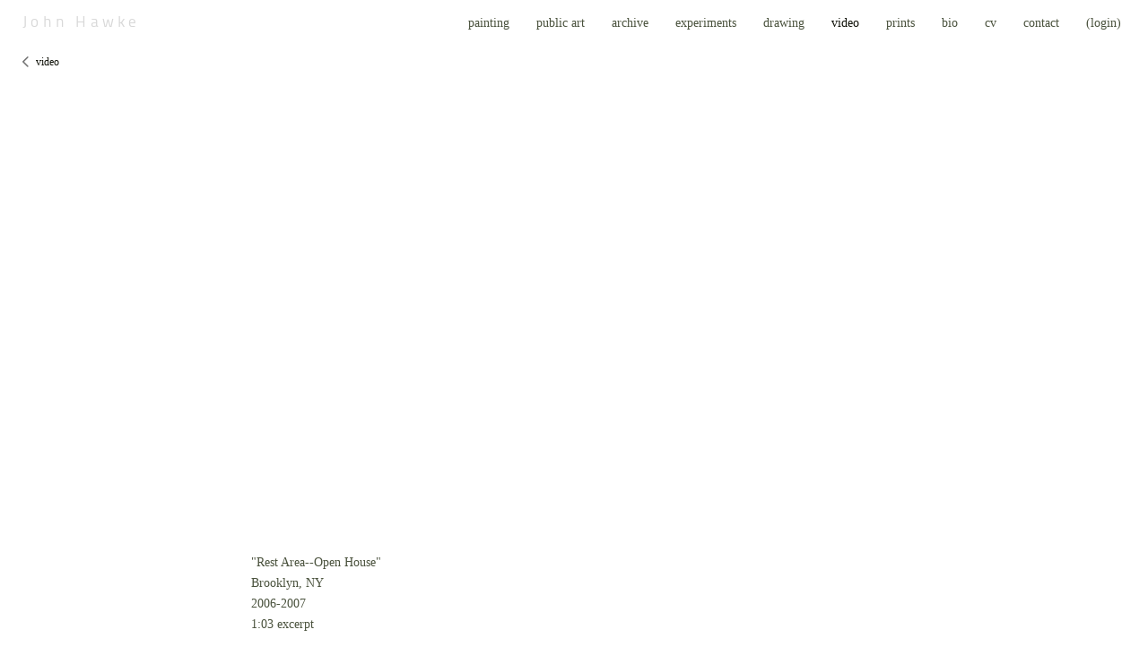

--- FILE ---
content_type: text/html; charset=UTF-8
request_url: https://johnhawke.com/video-/view/763
body_size: 54810
content:
<!DOCTYPE html>
<html lang="en-us">
<head>

<title>John Hawke  : video</title>
<meta http-equiv="Content-Type" content="text/html; charset=utf-8">
<meta name="keywords" content="John Hawke, Hawke, Hawke art, art, paintings, painting, drawings, drawing, print, prints, occupations, installations, urban intervention, urban art, stealth art, orange work, urban constructions, political art, activist art, activism, orange works, street art, protest art, urban space, public space, interventionist, guerrilla art, graffiti, Sancho Silva, Pace Editions, Pace Prints, Michael Kohn Gallery, Kohn Gallery, Whitney ISP, Whitney Program, Whitney Independent Study Program, Pratt Institute, Brooklyn Rail, Urban Interface, Riccardo Crespi, Smack Mellon, street art, sculpture, sculptures, Creative Time, situationist, brooklyn, New York, Land Grab, Apex art, Eva Diaz, Sarah Lookovsky, Nato Thompson, Democracy in America, CAA, Stealth art, Art in General, Nina Horisaki-Christens, Eyebeam, Amitai, Not an Alternative, Re:Group, Jodi Dean, Jason Jones, Upgrade, IMMA, Irish Museum of Modern Art, Miguel Amado, Abrons, Volunteer Lawyers for the Arts, Art and Law Residency, Marginal Utility, Occupy Wall Street, ICA, Institute of Contemporary Art, VLA, Knights of Labor, Printed Matter, Brooklyn Arts Council, AR.Co Lisbon, G-MK, Zagreb. Stacion, Pristina, Prishtina, CAISL, Lisbon, Sintra, landscape painting, plein air, Pratt, Whitney, Carlucci American International School of Lisbon, Secondary Art, IB"><meta name="viewport" content="width=device-width,initial-scale=1.0,maximum-scale=2.0,user-scalable=yes"><meta name="description" content="website of paintings, urban art projects, and drawings of John Hawke, artist, New York, Lisbon.">
<meta name="apple-mobile-web-app-capable" content="yes">
<meta http-equiv="X-UA-Compatible" content="IE=Edge" />
<meta property="og:title" content="John Hawke" />
<link href="//cfjs.icompendium.com/v91/css/normalize.css" rel="stylesheet" type="text/css">
<link href="//cfjs.icompendium.com/v91/css/global.css" rel="stylesheet" type="text/css">
<link rel="icon" href="https://johnhawke.com/images/favicon.ico?2164" type="image/x-icon" />
<link href="//cfjs.icompendium.com/v91/images/fontIcons-1-4/style.css" rel="stylesheet" type="text/css">
<link rel="stylesheet" type="text/css" href="//cfjs.icompendium.com/v91/js/lightbox/icLightbox.css" media="screen" /><link href="https://johnhawke.com/rss/news" rel="alternate" type="application/rss+xml" title="John Hawke news feed" /><link href="https://johnhawke.com/rss/galleries" rel="alternate" type="application/rss+xml" title="John Hawke images feed" /><style>/* running fonts */

						@font-face {  
						  font-family: "TitilliumTitilliumText400wt"; 
						  src: url( //johnhawke.com/typeReplace/fonts/Titillium/TitilliumText400wt.eot );

						  src: local('☺'), url( //johnhawke.com/typeReplace/fonts/Titillium/TitilliumText400wt.ttf) format("truetype"); 
						}  

						.artistNameFontFamily { 
							font-family: "TitilliumTitilliumText400wt", helvetica, verdana, sans-serif;
						}
						
						.bodyFontFamily {
							font-family: Georgia, Serif ;
						}
						</style><style>
body {
	border-top:1px solid #FFFFFF;
	margin-top:-1px;
}

#rightCol,#leftCol {
	padding:0;
}




#emailSharingButtonContainer .icon-emailEnvelope {
	font-size:14px;
	color:#4a523d;
}


			.horizontalNavSeparator{
			    border-left: 1px solid #cccccc;
			    display: inline;
			    height: 100%;
			    width: 1px;
			}
		
				.footer {
					margin-left:0;
				}
				
					#navOnTopPager {
						display:inline-block;
						position:relative;
					}
					
							#topNavContainer {
								display: block;
								white-space:nowrap;
							}
							#horizontalNavBorder {
								display:none;
							}
							.artistNameLinkBlock,
							#flyoutMenusContainer,
							#navList {
							display:inline-block;
							}
							.artistNameLinkBlock {
								padding-right:25px;
							}

							.horizontalLangMenu {
								float:none;
								display:inline-block;
							}
						
						#bodyIndex {
							text-align:center;
						}	

						#topNavContainer {
								display: table !important;
								width:100%;
								padding-top: 15px;
						    	line-height:0;
						    	white-space:normal;
							}
						
						.artistNameLinkBlock,
							#flyoutMenusContainer,
							#navList {
							display:table-cell;
							line-height:normal;
							text-align:left;
							}
						.artistNameElement {
							text-align:left !important;
						}	
						
						
			

			
			#horizontalNavBorder {
				margin-top:0px;margin-bottom:0px;border: 0px;width:100%;color:#CCCCCC; height: 0px; 
			}
			
			body {
				text-align:left;
			}

			#topNavContainer {
				padding-top:15px;
				display:block;
				position:absolute;top:0px;left:0px;width:100%;z-index:101;padding-bottom:0;
				
				text-align:right;
				
			}
			
			
				.artistNameElement {
					margin-left:25px;
					margin-bottom:15px;
				}
				
				#customNameImage {
					margin-left:20px;
					margin-right:20px;
				}
				
				#ul1 li,#navList  li {
					margin-right:30px;
				}
				
				#flyoutMenusContainer {
					text-align:right;
				}
				#navList {
					/* margin-bottom:0px; */
					white-space:nowrap;
					margin-left:25px;
					text-align:right;
					/* display:inline-block; */
				}
					
					#navList li {
						display:inline-block;
						margin-bottom:0;
					}
					
					.navTree {
						padding-left:25px;
					}

					#topNavContainer .navTree {
						padding-right:25px;
					}
					
				.horizontalLangMenu {
					margin-right:20px;
					
				}
				
			
			.socialMediaButtonContainer {
				vertical-align:middle;
			}
			
			#mainContentContainer {
				margin-top:56px;
				padding-top:0;
			}
			

			
			#horizontalHomePageImageContainer {
				padding-left:25px;
				padding-right:25px;
				padding-top:0px;
				text-align:left;
				margin-top:56px;
				
				display:inline-block;

				 
			}

			#horizontalFooterContainer {
				padding:15px 25px;
				max-width:620px;
				width:600;
				
				text-align:left;
				
			}
			
			
			
			#navOnLeftBottomPager {
				float: none;
			    margin-bottom: 25px;
			    margin-left: 25px;
				text-align:left;
			}
			
			
			#verticalNestedItemsContainer {
				padding-top:25px;
			}
			
			
			
	.footer {
		margin-top:0;
		margin-bottom:0;
		padding-top:0;
		padding-bottom:15px;
		
	}

	
			/*
			#treeContainer {
				min-width:225px;
			}

			#ul1 li, #navList {
				width:px;
			}
			*/
			
		#loader {
			position:fixed;
			z-index:10000;
			top:0px;
			right:0px;
			padding:4px;
		}
		#ul1 ul	{
				display:none;
			}
			
			#ul1 ul.flyoutUlBlock {
				display:block;
			}
			
			#ul1 ul.flyoutUlNone {
				display:none;
			}
			
			

		#onSmallArtistName  {
			display:none;
		}

		@media screen and (max-width: 770px) {
			
			body,html {
				height:auto;
			}
				
			body {
				text-align:left;
			}

			#mainContainer {
				width:100%;
				margin:0 0 25px 0;
				padding:0;
			}

			#masthead {
				position:relative;
				height:auto;
				width:auto;
				padding:25px;
			}

			#masthead,
			#onSmallMenuBarsIcon {
				-moz-user-select: -moz-none;
				-khtml-user-select: none;
				-webkit-user-select: none;
				-ms-user-select: none;
				user-select: none;
			}


			#masthead #onSmallMenuBarsIcon,
			#topNavContainer #onSmallMenuBarsIcon,
			#masthead #onSmallMenuTextIcon,
			#topNavContainer #onSmallMenuTextIcon {
				display:block;
			}
			
			
			#flyoutMenusContainer,
			#navList,
			.onSmallDisplayBlock .artistNameElement {
				text-align:left;
			}
			
			#customNameImage {
				max-width:670px;
			}
			
			
			#topNavContainer {
			/*	position:absolute; */
				display:block !important;
				padding-left:0;
				padding-right:0;
				padding-top:15px;
				position:relative;
				text-align:center;
				border-bottom:0;
				width:100%;
			}
			
			
			#colsContainer {
				border:0;
			}
			
			#leftCol {
				position:absolute;
			}

			#leftCol #ul1.navTree {
				padding-left:0;
			}
			
			#rightCol {
				width:100%;
				min-width:inherit;
				max-width:inherit;
				margin-left:auto;
				margin-right:auto;
				border:0;
				display:block;
				padding-top:0;
				padding-right:0!important;
				text-align:center;
			}
			
			.artistNameLinkBlock .artistNameElement,
			#ul1,
			#navList {
				white-space:normal;
			}

			.artistNameLinkBlock .artistNameElement {
				letter-spacing:normal;
			}

			#navList li {
				display:block;
				margin-bottom:15px;
			}

			#ul1 ul,
			#ul1 ul ul,
			#ul1 ul ul ul,
			#ul1 ul.flyoutUlNone {
				position:relative;
				display:block;
				left:0;
			}

			/* horizontal tree fix*/
			#topNavContainer #ul1 li {
				display:block;

			}

			#topNavContainer  #ul1 li ul li {
				margin-left:25px;
			}

			.onSmallMenuIconBar {
				background-color:#4a523d;
			}

			#onSmallMenuTextIcon {
				border-color:#4a523d;
				color:#4a523d;
				background-color:#FFFFFF;
			}

			
			#leftCol {
				display:none;
				background-color:#FFFFFF;
				padding-right:25px;
				padding-left:25px;

			}
			
			#leftCol .artistNameElement {
				margin-left:0;
			}
			
			#topNavContainer .artistNameLinkBlock  {
				display:block;
				padding-left:25px;
				padding-right:25px;
			}
			
			#topNavContainer .artistNameLinkBlock #customNameImage {
				padding-left:0;
				margin-left:0;
			}
			
			#topNavContainer .artistNameLinkBlock  .artistNameElement {
				padding:0;
				margin:0;
			}
			
			#topNavContainer.onSmallDisplayBlock {
				display:inline-block;
				width:inherit;
				text-align:left;
				position:absolute;
				background-color:#FFFFFF;
				top:0;
				z-index:102;
				padding-right:20px;
			}
			
			#flyoutMenusContainer.onSmallDisplayBlock,
			#leftCol.onSmallDisplayBlock {
				display:inline-block;
				width:inherit;
				padding-top:25px;
				top:0;
	
			}
			
			#flyoutMenusContainer {
				line-height:1.7em;
			}
			
			#navList {
				margin-top:15px;
			}
			
			#onSmallArtistName.onSmallDisplayBlock,
			#navList.onSmallDisplayBlock
			 {
				display:block;
			}

			.verticalLangMenu,
			.horizontalLangMenu,
			#navList,
			#flyoutMenusContainer,
			#leftCol.onSmallDisplayNone,
			#flyoutMenusContainer.onSmallDisplayNone,
			#navList.onSmallDisplayNone {
				display:none;
			}
			
			#onSmallVerticalMasthead,
			#onSmallArtistName {
				display:block;
			}	
			
			#horizontalNavBorder {
				display:none;
			}
			
			#breadCrumbContainer, #imageGalleryStatementLinkContainer, #navOnLeftTopPager, #backToGalleryTopArrowDiv {
				margin-top:0;
			}
			
			#backToGalleryTopArrowDiv {
				margin-bottom:25px;
			}
			
			#mainContentContainer,
			#rightCol #mainContentContainer {
				width:100%;
				min-width:0;
				margin-top:0;
				padding-top:0;
			}
			
			
			#carouselContainer {
				margin-left:0;
				padding-left:20px;
				text-align:left;
			}
			
			#carouselContainer .carouselLeftCol,
			#carouselLeftColInnerWrapper {
				margin-left:0;
				margin-right:0;
			}

			#frontImage
			 {
				margin:auto;
				padding-left:0;
			}
			
			
			
			#homePageImageInfoDiv,
			#homePageImageStatement {
				padding-left:0;
			}
			
			#frontImage {
				max-width:90%;
			}

			#verticalHomePageImageContainer > a,
			#verticalHomePageImageContainer img {
				display:block;
			}
			
			#mainContentContainer #verticalStandardContainer {
				width:100%;
				min-width:0;
				padding:20px 0 0 0;
				white-space:normal;
			}
			
			#verticalHomePageImageContainer {
				margin:auto;
				display:inline-block;
				padding-top:0;
				padding-bottom:20px;
			}
			
			#verticalHomePageImageContainer #slideshow {
				margin:20px;
			}
			
			.artImageContainer {
				text-align:center;
			}
			
			.artImageContainer .thumb img,
			#galleryBigItemContainer {
				margin-left:auto;
				margin-right:auto;
			}
			
			
			div.imageInfoBig {
				max-width:480px !important;
				min-width:0 !important;
			}
			
			
			#carouselTable .artImageContainer .thumb img {
				margin-left:0;
			}
			
			.jcarousel-clip-horizontal, .jcarousel-container-horizontal,#mycarouselContainerWrapper .jcarousel {
				width:auto !important;
			}
			
			.verticalNestedItemHeadingContainer {
				padding-left:0;
			}

			#verticalNestedItemsContainer,
			#verticalNestedItemsContainer .nestedItemContainer,
			#verticalNestedItemsContainer .nestedItemContainer .verticalNestedItemHeadingContainer {
				display:block;
			}
			
			.nestedHeaderTextLinkVertical,
			.verticalNestedItemDescripContainer {
				max-width:450px;
				display:block;
				margin-bottom:0px;
			}
			
			.verticalNestedItemDescripContainer {
				padding-left:0;
				display:block;
			}
			
			.verticalNestedItemHeadingContainer {
				margin-bottom:20px;
				padding-bottom:0;
			}
			
			#smallGridTable td {
				display:inline-block;
			}
			
			#smallGridTable td.smallGridCellNoContent {
				display:none;
			}
			
			#smallGridTable tr {
				display:inline;
			}
			

			.minRightSideWidth {
				min-width:0;
			}
			
			
			
			#textPageContainer,
			.textBlockWidth {
				max-width:450px;
				width:85% !important;
				padding-right:25px;
			}
			

			/* gallery conversions */

			#mainContentContainer #stackedContainer,
			#mainContentContainer #justifiedContainer {
				width:auto;
				min-width:0;
			}

			.justifiedStandardThumbPage {
				min-width:0 !important;
			}

			#mainContentContainer #slideshow,
			#mainContainer #slideshow {
				margin-left:20px;
				margin-right:20px;
			}
			
			#horizontalHomePageImageContainer #slideshow,
			#verticalHomePageImageContainer #slideshow {
				min-width:0 !important;
			}
			
			#horizontalStandardLayoutItemContainer {
				margin-left:25px;
			}
			.horizontalStandardLayoutItem {
				margin-left:0;
				margin-right:0;
			}

			#rightImageInfoDiv {
				display:block;
				margin-top:20px;
			}
			
			div.pdfIconFloatContainer {
				max-width:none;
			}
			
			.pdfIconContainer {
				margin-right:25px;
				margin-bottom:25px;
			}

			.footer {
				padding-top:0;
				padding-bottom:25px;
				margin:auto;
			}
			
			#longTextContainer {
				padding-left:0px;
				padding-right:0px;
			}
			
			.artImageContainer img,
			.artImageContainer .protectorContainer,
			#galleryBigItemContainer,
			#galleryBigItemContainer div.protectorContainer,
			#galleryBigItemContainer img,
			a#largeImage,
			.centeringDiv,
			#slideshow .thumb img,
			#horizontalHomePageImageContainer img,
			#horizontalHomePageImageContainer  div.protectorContainer,
			#verticalHomePageImageContainer,
			#verticalHomePageImageContainer #slideshow img,
			#verticalHomePageImageContainer div.protectorContainer,
			#frontImage,
			.footer,
			.verticalStandardItem,
			.imageItemContainer,
			.tumblr_posts,
			#blogPageContainer img,
			#textPageContainer img,
			.defaultImageVertical,
			.verticalNestedItemHeadingContainer,
			#customNameImage,
			.gridItemContainer,
			.gridItemContainer img,
			#flyoutMenusContainer.onSmallDisplayBlock, 
			#leftCol.onSmallDisplayBlock,
			.zoomContainer,
			.newsArticle,
			.newsArticleImage,
			.newsArticleText img,
			.artistNameLinkBlock,
			.artistNameElement img,
			.artistNameElement,
			#carouselContainer,
			#horizontalCarouselElementsContainer,
			#horizontalCarouselElementsContainer #carouselTable,
			#slideshow,
			#slideshow div.protectorContainer,
			#gridItemsContainer,
			#searchResultsContainer img
			 {
				max-width:100% !important;
				max-height:none !important;
				width:auto !important;
				height:auto !important;
				
			}
		
			
			.verticalNestedItemHeadingContainer {
				display:block;
			}
			
			#gridItemsContainer .clearingDiv {
				clear:none;
				display:none;
			}

			#justifiedContainer {
				display:block;
				text-align:center !important;
				margin:0 !important;
			}
			
	
			

			
			
			#carouselContainer {
				min-width:0 !important;
			}
			
			
			#horizontalCarouselElementsContainer #carouselTable {
				text-align:center;
			}
			
			#horizontalCarouselElementsContainer #carouselTable .imageItemContainer {
				display: inline-block;
			    margin: auto;
			}
			
			#slideshowCarouselContainer {
				visibility:hidden;
				position:fixed;
			}
			
			#slideshowContainer {
				text-align:center;
				padding-left:0!important;
				padding-right:0!important;
				margin:0;
			}
			
			#slideshow {
				text-align:left;
				display:block;
				max-width:100% !important;
				margin:auto;
			
			}
			
			
			#slideShowLoader,
			#slideshowPagingArrowsContainer {
				display:none !important;
			}
			
		
			#slideshow .slideShowImageDiv
			 {
				display:block !important;
				margin:0 0 40px 0 !important;
		
			}
			
			#slideshow .slideShowImageDiv object, 
			#slideshow .slideShowImageDiv iframe {
				margin:0 !important;
			}
			.onSmallBody #slideshowLoader {
				display:none;
			}
			
			#horizontalHomePageImageContainer #slideshow .slideShowImage,
			#verticalHomePageImageContainer #slideshow .slideShowImage {
				display:block !important;
				margin:0 0px 30px 0 !important;
			}
			
			#verticalHomePageImageContainer #slideshow {
				padding-right:0;
			}
			
			#slideshow .slideShowImageDiv img,
			#slideshow .imageInfoBig {
				margin-left:0 !important;
				margin-right:0 !important;
			}
			
			#slideshow .slideShowImageDiv img {
				visibility:visible !important;
			}
			
			.slideShowCarouselWrapper .jcarousel-skin-tango .jcarousel-container-horizontal {
				margin-left:auto;
			}
			
			#enlargedViewContent #enlargedViewPagingControls {
				margin-bottom:20px;
			}

			#enlargedViewContainer {
				margin-left:20px;
				margin-right:20px;
			}

			#enlargedViewContent {
				margin-left:0;
				margin-right:0;
				max-width:100%;
			}

			.videoItem > a > img {
			    height: auto;
			    max-width: 100%;
			}

			.biblioItemContainer {
				white-space:nowrap;
			}
			
			.biblioItemContainer .biblioItemIconContainer,
			.biblioItemContainer .bibItemDescrip {
				white-space:normal
			}
			
			.biblioItemContainer .bibItemDescrip {
				width:auto;
				max-width:60%;
			}
			
			.biblioItemContainer .biblioItemIconContainer {
				width:auto;
				min-width:30%;
			}
			
			.newsArticle {
				padding-right:25px;
			}
			.singleVideoSection {
				max-width:100%;
				display:block;
			}
				
					.horizontalStandardLayoutItem,
					.verticalStandardItem {
						display:block;
					}
					.imageItemContainer {
						margin-bottom:20px;
					}

					
					
					#topNavContainer {
						padding-bottom:15px;
					}
					
					#horizontalHomePageImageContainer {
						margin-top:0;
						width:100%;
						padding-left:0;
						padding-right:0;
						padding-top:0;
					}
					
					#horizontalHomePageImageContainer #slideshow {
									padding:25px;
								}
					
					
					#mainContentContainer,
					#horizontalHomePageImageContainer  {
					/*	top:56px;
						position:absolute; */
						
						position:relative;
						
					}
					
					#horizontalFooterContainer {
						display:none;
					}
					
					.horizontalNavSeparator {
						display:block;
						height:0px;
						border-top:1px solid #cccccc;
						width:50%;
						margin:8px 0;
					}
					
					
				
				#leftCol .artistNameLinkBlock {
					display:block;
					margin-bottom:20px;
					}

		}
		div.legacyLoaderCss > div { background-color:#CCCCCC;}
.largeArrowUp { font-size:10.8px;color:#525252;opacity:0.8; }
.largeArrowUp:hover { color:#525252; }
.largeArrowDown { font-size:10.8px;color:#525252;opacity:0.8; }
.largeArrowDown:hover { color:#525252; }
.largeArrowRight { font-size:21.6px;color:#525252;opacity:0.8; }
.largeArrowRight:hover { color:#525252; }
.largeArrowLeft { font-size:21.6px;color:#525252;opacity:0.8; }
.largeArrowLeft:hover { color:#525252; }
.smallArrowUp { font-size:6px;color:#525252;opacity:0.8; }
.smallArrowUp:hover { color:#525252; }
.smallArrowDown { font-size:6px;color:#525252;opacity:0.8; }
.smallArrowDown:hover { color:#525252; }
.smallArrowRight { font-size:12px;color:#525252;opacity:0.8; }
.smallArrowRight:hover { color:#525252; }
.smallArrowLeft { font-size:12px;color:#525252;opacity:0.8; }
.smallArrowLeft:hover { color:#525252; }
.close { font-size:12px;color:#525252;opacity:1; }
.close:hover { color:#525252; }
.pdfTextPages { font-size:16px;color:#b33d3d;opacity:1; }
.pdfTextPages:hover { color:#b33d3d; }
.buy { font-size:15px;color:#636363;opacity:1; }
.buy:hover { color:#636363; }
.cart { font-size:15px;color:#636363;opacity:1; }
.cart:hover { color:#636363; }
.pause { font-size:12px;color:#525252;opacity:1; }
.pause:hover { color:#525252; }


body {
	color:#4a523d; 
	background-color:#FFFFFF; 
	font-size:14px; 
	background-image: none;
/*	line-height:18px; */
}

.legacyLoaderCss > div {
	background-color:#4a523d; 
}

.artistNameElement {
	font-size:17px;
	line-height:21px;
	color:#D8D8D8;
	letter-spacing:0.25em;
}

/* move to global.css */
.artistNameLinkBlock {
	line-height:0;
}

#mainContainer a.navBold,#mainContainer .nonLinkedParent.navBold,
a,  
.bodyEmph,
.langSelected 
{color:#0f1108;}


			.nonLinkedParent.nav,
			a.nav,
			a.trigger,
			.nonLinkedParent.trigger,
			#treeContainer.list .nonLinkedParent.nav:hover {
				color:#4a523d;
				text-decoration:none;
			}
			
			.nonLinkedParent.navBold,
			#treeContainer.list .nonLinkedParent.navBold:hover,
			a.navBold {
				text-decoration:none;
			}
			
		
a 
	{
		color:#0f1108;
		text-decoration:underline;
	}

					a.navBold:hover,
					a.nav:hover,
					a.trigger:hover,
					.nonLinkedParent.navBold:hover,
					.nonLinkedParent.nav:hover,
					.nonLinkedParent.trigger:hover,
				
		a:hover,
		.bodyEmph:hover
			{
				text-decoration:none;
				color:#0f1108;
			}
		
		.listTab 
			{
			 	background-color:#FFFFFF;
			}
			.imageInfo
	{
		font-size:12px;
		/* line-height:18px; */
	}	
	
	.pagingWithArrowsText {
		font-size:12px;
		/* padding-top:0px; */
	}
	
 	.galleryPager,
	#breadCrumbContainer,
	#lightbox-image-details-currentNumber,
	#imageGalleryStatementLink {
		font-size:12px;	
	}

.footer, 
.footer a, 
.footer a:hover, 
.lightGray
	{
		color:#ffffff; 
		text-decoration:none; 
		font-size:12px
	}

.imageInfoBig
	{
		font-size:14px;
	}
.itemSeparator {
	border-bottom:1px solid #cccccc;
}




</style><script type="text/javascript" src="https://ajax.googleapis.com/ajax/libs/jquery/1.9.1/jquery.min.js"></script>
<script type="text/javascript" src="//cfjs.icompendium.com/v91/js/smartScroll.js"></script>

<script type="text/javascript" src="//cfjs.icompendium.com/v91/js/jquery.imagesloaded.min.js"></script><script type="text/javascript" src="//cfjs.icompendium.com/v91/js/global.js"></script>
<script async src="https://www.googletagmanager.com/gtag/js?id=UA-3081716-1"></script>
<script>
  window.dataLayer = window.dataLayer || [];
  function gtag(){dataLayer.push(arguments);}
  gtag('js', new Date());
  gtag('config', 'UA-3081716-1', { 'send_page_view': false });

  // shim the old ga function for pageviews
  window.gaLegacy = function(eventAction, eventType, eventProperty, eventValue, eventDescription) {
  	var path = window.location.pathname;
	if(window.location.pathname && (window.location.pathname.length === 0 || window.location.pathname.substring(0, 1) !== '/'))
	{
		path = '/' + path;
	}
	console.log('sent ga page view');
	if(eventAction == 'send')
	{
		if(eventType == 'pageview')
		{
			window.gtag('event', 'page_view', {
				page_location: document.location.href,
				page_path: path,
				page_title: document.title
			});
		}
		else 
		{
			window.gtag('event', eventType, {
				eventProperty: eventValue,
				eventDescription: eventDescription
			});
		}
		
	}
	
  }

</script>
						
<script>
	gaLegacy('send', 'pageview');
</script>
<script>

var url = document.URL;
url = url.split('?')[0].replace('&previewMode=yes','');
var urlArr = url.split('/');
var urlArrLen = urlArr.length;
var urlLastDir = urlArr[urlArrLen - 1];
var urlSecondToLastDir = urlArr[urlArrLen - 2];
var urlThirdToLastDir = urlArr[urlArrLen - 3];

var randomToken = '2164';
var imagePath = '//d3zr9vspdnjxi.cloudfront.net/';
var webPath = 'https://johnhawke.com/';
var accountName = 'johnhawk';
var useGoogleAnalytics = '1';
var useSmartScroll = 1;
var hp = 1;
var imageCdn = '//cfjs.icompendium.com/v91/';
var smallArrowRight = '<span class="icon-corner-right-3-arrow smallArrowRight smallArrow" aria-label="Right arrow"></span>';
var smallArrowLeft = '<span class="icon-corner-left-3-arrow smallArrowLeft smallArrow" aria-label="Left arrow"></span>';
var smallArrowRightDown = '';
var smallArrowLeftDown = '';
var enableLegacyMouseovers = '1';
var resizeForSmallScreens = '1';
var deviceType = 'computer';
var onSmallBreakPoint = 770;
var siteVersion = 91;
var urlDescriptionToShare = encodeURIComponent('John Hawke');
var urlToShare = encodeURIComponent(webPath);
var twitterButtonUrl = 'root';
var urlNamePrefix = '';
var currentNavUrlName = 'video-';
var twitterName = '';
var pageNumber = '';
var useCarousel = '';
var useStacked = '';
var lightboxPageNumber = '';
var lightBoxImagePath = 'big';
var icLightboxIsSet = false;
var autoLaunchLightbox = false;
var usePushState = '1';
var firstLoad = '1';
var galleryHasPaging = '';
var fixedMainNav = '1';
var displaySuperSizedLoader = 1;
var scaleSlideShow = '';
var onHomePage = false;
var homePageImageOption = '0';
var enlargedViewOn = false;
var pageType = 'page';
var zoomMultiple = false;
var bordersOn = '0';
var fadeInImages = '0';
var mobileMenuOpen = false;
var mobileNavStyle = 'animateDown';
var stickyFooter = '1';
var lightboxLoader = '<div aria-busy="true" class="legacyLoaderCss lightboxLoader loading"><div class="loadingBox1"></div><div class="loadingBox2"></div><div class="loadingBox3"></div></div>';
var makeIcVideosResponsive = 1;
</script>

<script>
$(document).ready(function(){
	$('.thumb').click(function(e)
	{
	    e.preventDefault();
	});
});

</script>
</head>


	<body  class="bodyFontFamily navPositionTop pageTypePage" id="page28"><div id="topNavContainer" class="cf"><a role="heading" aria-level="1" href="https://johnhawke.com/" class="artistNameLinkBlock"><span class="artistNameElement artistNameFontFamily">John Hawke</span></a> <div aria-label="Mobile navigation menu toggler" id="onSmallMenuBarsIcon" data-orientation="top">
									<div class="onSmallMenuIconBar"></div>
									<div class="onSmallMenuIconBar"></div>
									<div class="onSmallMenuIconBar"></div>
							  </div><hr id="horizontalNavBorder"><ul id="navList"><li id="navId-49"><a href="https://johnhawke.com/painting"  class="nav" >painting </a></li><li id="navId-29"><a href="https://johnhawke.com/public-art"  class="nav" >public art </a></li><li id="navId-19"><a href="https://johnhawke.com/archive"  class="nav" >archive </a></li><li id="navId-26"><a href="https://johnhawke.com/experiments"  class="nav" >experiments </a></li><li id="navId-17"><a href="https://johnhawke.com/drawing"  class="nav" >drawing </a></li><li id="navId-28"><a href="https://johnhawke.com/video-"  class="navBold" >video </a></li><li id="navId-18"><a href="https://johnhawke.com/prints"  class="nav" >prints </a></li><li id="navId-2"><a href="https://johnhawke.com/bio"  class="nav" >bio </a></li><li id="navId-3"><a href="https://johnhawke.com/cv"  class="nav" >cv </a></li><li id="navId-7"><a href="https://johnhawke.com/contact"  class="nav" >contact </a></li><li id="navId-10"><a href="https://johnhawke.com/-login-"  class="nav" >(login) </a></li></ul>
	
	</div><div role="main" id="mainContentContainer" class="cf"><div id="videoItemsContainer"><div class="videoItem doubleBottomMargin doubleRightMargin doubleLeftMargin"><div id="backToVideosPageArrowContainer"><a href="https://johnhawke.com/video-" class="galleryPageBackButton"><span class="icon-corner-left-3-arrow smallArrowLeft smallArrow" aria-label="Left arrow"></span></a><span class="pagingWithArrowsText"><a href="https://johnhawke.com/video-">video</a></span></div><div class="singleVideoSection"><div class="videoContainer doubleTopMargin"><object alt="Video player" classid="clsid:02BF25D5-8C17-4B23-BC80-D3488ABDDC6B" codebase="http://www.apple.com/qtactivex/qtplugin.cab" width="720" height="495"  style="outline:0"><param name="src" value="//media.icompendium.com/johnhawk_johnhawk_VTS_01_1.VOB.mpg"><param name="autoplay" value=""><param name="controller" value="true"> <param name="loop" value=""><embed pluginspage="http://www.apple.com/quicktime/download/" src="//media.icompendium.com/johnhawk_johnhawk_VTS_01_1.VOB.mpg" width="720" height="495" controller="true" loop="" autoplay=""  style="outline:0"></object></div><div class="videoItemText singleTopMargin">"Rest Area--Open House"<br />
Brooklyn, NY<br />
2006-2007<br />
1:03 excerpt</div>			</div>						</div>	 </div>  <script type="text/javascript" src="https://johnhawke.com/video/swfobject.js"></script> <script src="//cfjs.icompendium.com/v91/js/responsiveVideos.js"></script></div>		<script>
		
		$(document).ready(function(){
			
			// do horizontal smart scrolling
			// fixes nav horizontally
			
			if(useSmartScroll == 1)
				{
					
					smartScrollHorizontal('#topNavContainer');
					smartScrollHorizontal('#imageGalleryStatementLinkContainer');
					smartScrollHorizontal('#breadCrumbContainer');
					smartScrollHorizontal('#navOnTopPager');
				}
			
			});	
		</script>




<script>
	
	// selector should always be '.thumb' (no current cases otherwise)
	function triggerLightbox(selector)
		{

	

			if(useIcLightBox == '1')
				{
					
						
						
					//console.log('triggering lightbox ' + autoLaunchLightbox);

					$(selector).icLightbox({
											showPageXofY: '',
											fixedButtons: '1',
											dontOverLapArrows: 1,
											preloadImagesOnPageLoad: 0,
											pagerStyle: 'buttons',
											icLightBoxBackgroundColor:'#FFFFFF',
											icLightBoxBackgroundImage: '',
											icLightBoxPrevImage: '<span class="icon-corner-left-2-arrow largeArrowLeft largeArrow" aria-label="Left arrow"></span>',
										  	icLightBoxNextImage: '<span class="icon-corner-right-2-arrow largeArrowRight largeArrow" aria-label="Right arrow"></span>',
									
											icLightBoxLoadingIcon: '<div aria-busy="true" class="legacyLoaderCss lightboxLoader loading"><div class="loadingBox1"></div><div class="loadingBox2"></div><div class="loadingBox3"></div></div>',
											icLightBoxCloseIcon: '<span aria-label="Close" class="icon-close-3 close"></span>',
											icLightBoxToggleCloseIcon: '<span class="icon-corner-right-3-arrow smallArrowRight smallArrow" aria-label="Right arrow"></span>',
											icLightBoxToggleOpenIcon: '<span class="icon-corner-left-3-arrow smallArrowLeft smallArrow" aria-label="Left arrow"></span>',
											icLightBoxScrollDownIcon: '<span class="icon-corner-down-2-arrow largeArrowDown largeArrow" aria-label="Down arrow"></span>',
											icLightBoxUseGoogleAnalytics : useGoogleAnalytics,
											
											displayImageInfoBelow: true,
											dropInfoOffBottom:  false,
											
											allMarginsWidth: 15,
											icLightboxAutoLaunch: autoLaunchLightbox,
											icLightBoxUsePushState: usePushState
										});

				}
			else
				{
					$(selector).lightBox({alwaysDisplayCloseButton:1,closeButtonIsIcon:0});
				}
		}

	// for layouts with paging
	function attachPagedLightboxImages(selectorClass)
		{
			//console.log('running ' + selectorClass);

			var beforeImages = $('.lightboxbefore');
			var afterImages = $('.lightboxafter');

			// put additional elements outside container that may run separate plugin functionality later on
			$('.' + selectorClass).filter(':first').parent().parent().prepend(beforeImages);
			$('.' + selectorClass).filter(':last').parent().parent().append(afterImages);

			beforeImages.addClass(selectorClass);
			afterImages.addClass(selectorClass);
			// console.log('adding ' + selectorClass);

		}


	function bindImageFadeIn(imageCollection)
		{	
			console.log('fading in images');
			console.log(imageCollection);
			// Don't add a pre-loader for main page images.  If removed from not selector should be ok.
			$(imageCollection).not('.protectorGif,.detailDiv img,#verticalStandardContainer img,#horizontalStandardLayoutItemContainer img,#smallGridContainer img,.soldDot,#longTextContainer img').each(function(){
				
				$(this).parent().append('<div aria-busy="true" class="legacyLoaderCss lightboxLoader loading"><div class="loadingBox1"></div><div class="loadingBox2"></div><div class="loadingBox3"></div></div>');
				console.log($(this));
			});

			var imageInfo = $(imageCollection).parents('.imageItemContainer').first().find('.imageInfo');
			imageInfo.addClass('noOpacity');
			
			$(imageCollection).not('.protectorGif,.detailDiv img,img.loading').one("load",function(){
    					
    				  $(this).animate({
					    opacity: 1

					  }, parseInt(500));

    				imageInfo.removeClass('noOpacity');
    				$(this).parents('a,.carouselBigImageDiv').first().children('.loading').remove();
    				//console.log('loaded...');
    	
			}).each(function(){

    			if(this.complete){ $(this).trigger("load"); }
		
			});
		}	
		
	
</script>

<script type="text/javascript" src="//cfjs.icompendium.com/v91/js/jquery.history.js"></script>	
	
	<script>

	
	var stateChangeOnClick = 0;
	var lightBoxLaunchOnBack = 0;
	var pageTitle = $('title').text();	

	if(usePushState == 1)
		{
			console.log('running history ' + useCarousel);

			if(useCarousel === '1')
				{
					//console.log('carousel first load history record');

					if(urlThirdToLastDir == currentNavUrlName && urlSecondToLastDir == 'view')
					{
						displayStandardEnlargedView(urlLastDir,true);
					}
				
					else
					{
						// only loads first image as separate history entry
						History.pushState({imgId: firstImageLoaded, changeType: 'carousel'}, pageTitle , webPath + urlNamePrefix + currentNavUrlName );
					}

					
				}

			var shownSlides = [];
			var State = History.getState();
			var thisIndex = History.getCurrentIndex();
			//console.log(State.data);
			//console.log('first load ' + State.data.changeType + ' ' +  State.title + ' ' +  State.url + ' thisIndex ' + thisIndex);
			
			History.Adapter.bind(window,'statechange',function(){ 

				//console.log('pushing');


				if(useGoogleAnalytics == '1')
				{

					gaLegacy('send', 'pageview');
				}

				// Log the State
				var State = History.getState(); // Note: We are using History.getState() instead of event.state
				History.log('statechange check:', State.data, State.title, State.url);

					
				
				if(State.data.changeType == 'slideshow')
				{
					if($.inArray(State.data.pageNumber,shownSlides) === -1)
					{
						shownSlides.push(State.data.pageNumber);
						trackPage();
					}
				}
				else
				{
					trackPage();
				}

				

				
				console.log('State.data.changeType ' + State.data.changeType + ' firstLoad ' + firstLoad);
				if(State.data.changeType == 'carousel' && firstLoad != '1')
					{
						console.log('pushing carousel load from state not firstLoad');
						loadCarouselBigImage(State.data.imgId);			

					}
				else if(State.data.changeType == 'lightbox' && (firstLoad != '1' || useCarousel != '1') && stateChangeOnClick == 0)
					{	
						lightboxPageNumber = State.data.currentPos;
						//console.log('icLightboxIsSet - ' + icLightboxIsSet);

						if(icLightboxIsSet == true)
							{
								
								$('.thumb').icLightbox({
															icLightBoxMethod:'setImage',
															currentPos: State.data.currentPos

														});
						
							}
						else
							{
								
								
								lightBoxLaunchOnBack = 1;

								if($('.thumb').length == 0)
								{
									// make the thumbs
									attachLightboxImagesFromSource(0);
								}

								$('.thumb').eq(State.data.currentPos).trigger('click');
								//console.log('lightbox triggering click image on ' + State.data.currentPos);
								//console.log($('.thumb').length);
								
								lightBoxLaunchOnBack = 0;	
							}


					}
				else if(State.data.changeType == 'slideshow' && stateChangeOnClick == 0)
					{
						//console.log('slideshow state push');
						//console.log('goto 3');
						$('#slideshow').cycle('goto', State.data.pageNumber);
					}
				else if(State.data.changeType == 'standardGallery')
					{
						closeStandardEnlargedView(State.data.pageNumber);
						// needs to come after closeStandardEnlargedView so video iframes tested as visible can
						// have the sources re-inserted
						cycleStandardPage(State.data.pageNumber);
						
					}
				else if(State.data.changeType == 'standardEnlargedView')
					{
						displayStandardEnlargedView(State.data.imageid,false)
						console.log('Enlarged view');
					}
				else if(State.data.changeType == 'cycleStandardEnlargedView')
					{

						cycleEnlargedView(State.data.imageid, State.data.pagebelow,useCarousel);
						//console.log('Cycle enlarged view');
					}
				if(State.data.changeType != 'lightbox' && icLightboxIsSet == true)
					{
						$('.thumb').icLightbox({
													icLightBoxMethod:'closeInterface'
												});	
					}


				//console.log('icLightboxIsSet ' + icLightboxIsSet);
				//console.log('lightBoxPageNumber ' + lightBoxPageNumber);

				//console.log('end state check ' + stateChangeOnClick + ' State.data.changeType ' + State.data.changeType);	
				stateChangeOnClick = 0;

			});
		}

	



	

	// enlarged view ajax paging
	function bindEnlargedViewControls(){

		$('.closeEnlargedView').unbind().click(function(){
			// this closeEnlargedView element is the only one with the correct pagebelow
			var page = $('#enlargedViewPagingControls .closeEnlargedView').data('pagebelow');
			History.pushState({pageNumber: page, changeType: 'standardGallery'}, pageTitle , webPath + urlNamePrefix + currentNavUrlName + '/' + page);

		});

		$('.enlargedViewPager').unbind().click(function(){
			var imageid = $(this).data('imageid');
			var pagebelow = $(this).data('pagebelow');
			History.pushState({imageid: imageid, pagebelow: pagebelow, changeType: 'cycleStandardEnlargedView'}, pageTitle , webPath + urlNamePrefix + currentNavUrlName + '/view/' + imageid);	

		});


	}

	function closeStandardEnlargedView(page)
		{
			if(!($('#enlargedViewContainer').hasClass('displayNone')))
			{
				$('#enlargedViewContainer').addClass('displayNone');
			}
			else
			{
				// this was called when paging through standard pages
				return;
			}
			
			$('#verticalStandardContainer,#horizontalStandardLayoutItemContainer,#navOnTopPager,#smallGridContainer,#stackedContainer,#justifiedContainer,.galleryPager,#imageGalleryDescripContainer,#imageGalleryDescripSeparator,#imageGalleryStatementLinkContainer,#carouselContainer,#slideshowContainer,#slideshowPagingArrowsContainer,#slideshowCarouselContainer,#breadCrumbContainer').removeClass('displayNone');
			$('#enlargedViewContent').text('');
			$('.galleryPager').removeClass('displayNone');
			$('.zoomContainer').remove();

			enlargedViewOn =false;
			
			setGalleryDescriptionVisibility(page);

			if($('.stackedStandardThumbPage').length)
			{
				//console.log('attaching masonry on closeStandardEnlargedView');
				$('.stackedStandardThumbPage').masonry({
					    itemSelector : '.stackedItem',
						isResizable: true,
						transitionDuration: 0,
						isFitWidth:true
				  	});
			}

			if(useSlideShow == 1)
			{
				initSlideshow();				
			}

		}


	function attachLightboxImagesFromSource(imageid)
		{
			

			var allImages = [];
			var allTitles = [];
			var allVideos = [];
			var imageCounter = 0;
			// all linked hidden thumbs
			// imageid may look like 885/0001
			if(String(imageid).match(/\//g)){
				var pathArray = imageid.split('/');
				imageid = pathArray[0];
			}

			var imagesEl = 	$('a.toEnlargedView');
			var totalImages = imagesEl.length;	

			for(var i = 0; i < totalImages; i++)
			{
				// htmlentities
				// can slow down galleries with 200+ images, but needed for maintaining <br> tags
				var title = $(imagesEl[i]).attr('title').replace(/[\u00A0-\u9999<>\&]/gim, function(i) {
 						 return '&#' + i.charCodeAt(0) + ';';
					});
				
				//var title =  $(imagesEl[i]).attr('title');
				allTitles[imageCounter] = title;
			
				var source = $(imagesEl[i]).children('img').not('.videoPlayButtonOverlay').filter(':first').attr('src');
				
				if(typeof source !== 'undefined')
				{
					var re = new RegExp('^' + imagePath + 'artistInfo\/' + accountName + '\/smallest\/' + '|^' + imagePath + 'artistInfo\/' + accountName + '\/thumb\/' + '|^' + imagePath + 'artistInfo\/' + accountName + '\/big\/',"g");
					var sourceOriginal = source;
					source = source.replace(re,imagePath + 'artistInfo/' + accountName + '/' + lightBoxImagePath + '/');

					if(source == sourceOriginal)
					{
						re = new RegExp('^' + webPath + 'artistInfo\/' + accountName + '\/smallest\/' + '|^' + webPath + 'artistInfo\/' + accountName + '\/thumb\/' + '|^' + webPath + 'artistInfo\/' + accountName + '\/big\/',"g");
						source = source.replace(re,imagePath + 'artistInfo/' + accountName + '/' + lightBoxImagePath + '/');
					}//source = source.replace('/artistInfo/' + accountName + '/thumb/','/artistInfo/' + accountName + '/' + lightBoxImagePath + '/');
					//source = source.replace('/artistInfo/' + accountName + '/smallest/','/artistInfo/' + accountName + '/' + lightBoxImagePath + '/');
					

					// only take the primary images, not the details (which may active)
					var isDetail = source.indexOf('_det_');
					
					if(isDetail > -1)
					{	
						var detailCheck = source.match(/([1-9]+)_det_(.+)\.jpg\?/g);
						// 886_det_0001.jpg?
						var detailMatch = detailCheck[0];
						var detailArray = detailMatch.split('_');
						source = source.replace(detailMatch,detailArray[0] + '.jpg?');
					}
					
					allImages[imageCounter] = source;
					allVideos[imageCounter] = $(this).data('video');
					imageCounter++;
					
				}
								

				
			};


			//console.log('images attached from the source ');
			//console.log(allImages);

			attachLightBoxImages(allImages, allTitles, allVideos, imageid);
			if(imageid != 0)
			{
				//console.log('attachLightboxImagesFromSource');	
				triggerLightbox('#enlargedViewContent .thumb');
			}
			else
			{
				triggerLightbox('.thumb');
				//console.log('triggering on thumb');
			}
		}

	function attachDetailsToLarge(imageid)
		{
				// update imageDetails data to apply for enlarged view
				$("#grayBoxSetting").data('nextlargest','lightbox');

				// needs to be set programatically
				$("#grayBoxSetting").data('standardimagesize','big');

				
				var detailId = '0000';
				var navGallIDquer = 'Multimedia';

				
				if(String(imageid).indexOf("/") > -1)
				{
					imageidArr = imageid.split('/');
					imageid = imageidArr[0];
					detailId = imageidArr[1]
				}

				
				// navGallID can be removed when imageDetails.js is refactored
				$("#grayBoxSetting").data('activedetail', navGallIDquer + '_' + imageid + '_' + detailId);
				imageDetailsFunc('#enlargedViewContainer .imageDetail');	
		}	

	function attachZoomToLarge (){

		var image = new Image();
		image.onload = function(){
			
			$('.zoomContainer').remove();

			$('#carouselBigImage').elevateZoom({
			  zoomType				: "lens",
			  lensShape : "square",
			  lensSize    : 200,
				borderColour: '#FFFFFF',
				zoomLoadingIcon: '//cfjs.icompendium.com/v91/js/zoom/zoomLoadingIcon.gif',
				useLoadingIcon:true,
				borderSize:1,
				zoomBackgroundColour:'none',
				cursor:'pointer'
			});

		};
		
		image.src = $('#carouselBigImage').attr('src');

	}

	function attachZoomMultiple()
		{


			$('.zoomContainer').remove();
			//console.log('attaching zoom multiple: to attach ' + $('.carouselBigImageDiv').find('img:visible').length + ' existing ' + $('.zoomContainer').length);

			$('.carouselBigImageDiv').find('img:visible').elevateZoom({
				  zoomType				: "lens",
				  lensShape : "square",
				  lensSize    : 200,
					borderColour: '#FFFFFF',
					borderSize:1,
					zoomBackgroundColour:'none',
					cursor:'pointer'

			});

		}		




		


	function displayStandardEnlargedView(imageid,nonStandardGallBelow)
		{
			console.log('display standard enlarged view');
			$(window).scrollTop(0);
			//console.log(imageid);
			$('#verticalStandardContainer,#horizontalStandardLayoutItemContainer,#navOnTopPager,#smallGridContainer,#stackedContainer,#justifiedContainer,#imageGalleryDescripContainer,#imageGalleryDescripSeparator,.galleryPager,#imageGalleryStatementLinkContainer,#carouselContainer,#slideshowContainer,#slideshowPagingArrowsContainer,#slideshowCarouselContainer,#breadCrumbContainer').addClass('displayNone');
			//var imageid = $(this).data('imageid');

			$.ajax({	
			type: "POST",
			url: webPath + "templatePages/ajaxUpdates/galleryDescAjax.php",
			data: { 
					currentNavUrlName: currentNavUrlName, 
					displayImage: 'yes',
					displayImageInfo: 'yes',
					id: imageid,
					navGallIDquer: 'Multimedia',
					urlNamePrefix: '',
					onStandardEnlargedView: 1,
					nonStandardGallBelow: nonStandardGallBelow
				}
			})
			.done(function( html ) {
			enlargedViewOn =true;
			
			$('#enlargedViewContainer').removeClass('displayNone');
			$('#enlargedViewContent').text('').append(html);
			
			
			if(fadeInImages == '1')
			{
				bindImageFadeIn('#enlargedViewContent img');
			}
			bindEnlargedViewControls();
			attachLightboxImagesFromSource(imageid);

			if(detailsIncluded)
			{
				attachDetailsToLarge(imageid);
			}

			if(scaleBigToFit == 1)
			{
				//console.log('scaling to fit');
				scaleImageToPage('#carouselBigImage');
			}

			setFooterPosition();
			
			


			});

			$('#topNavContainer').css({'left': '0'});

		}

	function cycleEnlargedView(imageid, pagebelow, nonStandardGallBelow)
		{
			//var imageid = $(this).data('imageid');
			//var pagebelow = $(this).data('pagebelow');

			if(!($('#verticalStandardContainer,#horizontalStandardLayoutItemContainer,#navOnTopPager,#smallGridContainer,#stackedContainer,#justifiedContainer,#imageGalleryDescripContainer,#imageGalleryDescripSeparator').hasClass('displayNone')))
			{
				$('#verticalStandardContainer,#horizontalStandardLayoutItemContainer,#navOnTopPager,#smallGridContainer,#stackedContainer,#justifiedContainer,#imageGalleryDescripContainer,#imageGalleryDescripSeparator').addClass('displayNone');
			}
			$('#enlargedViewContainer').removeClass('displayNone');
			var enlargedViewContainerWidth = $('#enlargedViewContainer').width();
			$('#enlargedViewContainer').css('width', enlargedViewContainerWidth + 'px');
			$('#enlargedViewContent').text('').append('<div class="enlargedViewContentLoaderContainer">' + lightboxLoader + '</div>');

			$.ajax({	
			type: "POST",
			url: webPath + "templatePages/ajaxUpdates/galleryDescAjax.php",
			data: { 
					currentNavUrlName: currentNavUrlName, 
					displayImage: 'yes',
					displayImageInfo: 'yes',
					id: imageid,
					navGallIDquer: 'Multimedia',
					urlNamePrefix: '',
					onStandardEnlargedView: 1,
					// ie. enlarged view above carousel
					nonStandardGallBelow:nonStandardGallBelow

				}
			})
			.done(function( html ) {

			$('#enlargedViewContainer').css('width','');
				
			$('#enlargedViewContent').text('').append(html);

			if(fadeInImages == '1')
			{
				bindImageFadeIn('#enlargedViewContent img');	
			}

			cycleStandardPage(pagebelow);

			bindEnlargedViewControls();
			
			attachLightboxImagesFromSource(imageid);
			
			//imageDetailsFunc('#enlargedViewContainer .imageDetail');


			if(detailsIncluded)
			{
				attachDetailsToLarge(imageid);
			}
			if(scaleBigToFit == 1)
			{
				scaleImageToPage('#carouselBigImage');
			}
			/* zoomtest  */
			

			});
		}


	function setGalleryDescriptionVisibility(page)
		{
			console.log('vis set ' + page);
			console.log($('#imageGalleryDescripContainer,#imageGalleryStatementLinkContainer').length);
			
			if($('#imageGalleryDescripContainer,#imageGalleryStatementLinkContainer').length < 1)
			{
				return;
			}
			if(parseInt(page) != 1)
			{
				console.log('not on first page');
				$('#imageGalleryDescripContainer,#imageGalleryDescripSeparator,#imageGalleryStatementLinkContainer').removeClass('displayNone').addClass('displayNone');
				return;
			}
			
			console.log($('#enlargedViewContainer,#imageGalleryStatementLinkContainer').first().css('display'));

			if($('#enlargedViewContainer').first().css('display') != 'none')
			{
				return;
			}
			else
			{
				$('#imageGalleryDescripContainer,#imageGalleryDescripSeparator,#imageGalleryStatementLinkContainer').removeClass('displayNone');
			}
		}	
		
	function cycleStandardPage(page){

		$('.standardThumbPage').each(function(){

				if(!($(this).hasClass('displayNone')))
					{
						$(this).addClass('displayNone');	
					}

			});	


			setGalleryDescriptionVisibility(page);

			$('#standardPage' + page).removeClass('displayNone');
			$('.pageX').text(page);

			// stop any videos
			if(useSlideShow != 1)
			{
				$('#mainContentContainer').find('iframe').each(function(){
					var el = $(this);
					if(typeof el.data('originalurl') === 'undefined')
					{
						el.data('originalurl',el.attr('src'));
					}	

					if(!(el.is(':visible')))
					{	

						el.attr('src', webPath + 'spacer.gif');
					}
					else
					{
						el.attr('src',el.data('originalurl'));
					}
				});
			}
			
			
			var nextPage = parseInt(page) + 1;
			//console.log('nextPage ' + nextPage);
			$('.galleryPagingNext').data('page',nextPage);

			var prevPage = parseInt(page) - 1;
			//console.log('prevPage ' + prevPage);
			$('.galleryPagingPrev').data('page',prevPage);

			setStandardPaging();


			if(zoomMultiple == true)
			{
				attachZoomMultiple();
			}
			
			if($('#standardPage' + page + '.stackedStandardThumbPage').length)
			{
				//console.log('attaching masonry on cycleStandardPage');

				$('#standardPage' + page + '.stackedStandardThumbPage').masonry({
					    itemSelector : '.stackedItem',
						isResizable: true,
						transitionDuration: 0,
						isFitWidth:true
				  		});
			

			}

			$('html, body').scrollTop(0);
			setFooterPosition();
			
	}

	function setStandardPaging()
		{

			//console.log('setting standard paging');

			// standard ajax paging logic
			$('.galleryPagingPrev,.galleryPagingNext').each(function(){

				//console.log($(this));
				if($(this).hasClass('galleryPagingPrev') && $(this).data('page') > 0)
				{
					$(this).removeClass('displayNone');
				}
				else if($(this).hasClass('galleryPagingPrev'))
				{
					$(this).addClass('displayNone');
				}

				if($(this).hasClass('galleryPagingNext') && $(this).data('page') <= 0)
				{
					$(this).removeClass('displayNone');
				}
				else if($(this).hasClass('galleryPagingNext'))
				{
					$(this).addClass('displayNone');
				}


			});
		}


	function bindClickToEnlargedView (){

		$('.toEnlargedView').unbind().click(function(e){

		e.preventDefault();

		
		var imageid = $(this).data('imageid');
	//	console.log('enlarged ' + imageid);
		History.pushState({imageid: imageid, changeType: 'standardEnlargedView'}, pageTitle , webPath + urlNamePrefix + currentNavUrlName + '/view/' + imageid);

	});
	}	

	// fade in the images
	$(document).ready(function(){

		//console.log('useStacked ' + useStacked);
		if(fadeInImages == '1')
		{
			bindImageFadeIn('#smallGridContainer img,#verticalStandardContainer img, #horizontalStandardLayoutItemContainer img');

			if(useStacked == '1')
			{
				$('.stackedItem img').each( function(){
			    	$(this).on('load', function () {
			        	$(this).animate({
						    opacity: 1
						  }, 500);
			    	});
			    	if(this.complete){ $(this).trigger("load"); }
				});
			}
		
		}
		else
		{
			if(useStacked == '1')
			{
				$('.stackedItem img').css('opacity','1')
			}
		}

		
		

		if(firstLoad == 1 && onHomePage != true)
		{

			//console.log('first load');

			if(urlThirdToLastDir == currentNavUrlName && urlSecondToLastDir == 'view')
			{
				// trigger enlarged view
				History.pushState({imageid: urlLastDir, changeType: 'standardEnlargedView',rand:Math.random()}, pageTitle , webPath + urlNamePrefix + currentNavUrlName + '/view/' + urlLastDir);
			}
			else if((urlSecondToLastDir == currentNavUrlName && urlLastDir == parseInt(urlLastDir, 10)) || urlLastDir == currentNavUrlName && pageType == 'gall')
			{
				// trigger correct page
				if(urlLastDir == currentNavUrlName)
				{
					var startPageNumber = 1;
				}
				else
				{
					var startPageNumber = urlLastDir;
				}

		

				// rand value ensures it always fires (since it may not on refresh)
				History.pushState({pageNumber: startPageNumber, changeType: 'standardGallery',rand:Math.random()}, pageTitle , webPath + urlNamePrefix + currentNavUrlName + '/' + startPageNumber);

			}	
			// don't push state for view like /galleryname/view/886/0001	
			else if(urlLastDir == parseInt(urlLastDir, 10) && urlSecondToLastDir == parseInt(urlSecondToLastDir, 10) && urlThirdToLastDir != 'view')
			{
						
				History.pushState({pageNumber: urlSecondToLastDir, changeType: 'standardGallery',rand:Math.random()}, pageTitle , webPath + urlNamePrefix + currentNavUrlName + '/' + urlSecondToLastDir);
				History.pushState({currentPos: urlLastDir, changeType: 'lightbox'}, pageTitle , url);
			
			}

			firstLoad == 0;
		}
		//History.pushState({test:'test'}, pageTitle , webPath + urlNamePrefix + currentNavUrlName + '/test');
		//setStandardPaging();

		$('.galleryPagingPrev,.galleryPagingNext').click(function(e){

			e.preventDefault();

			var page = $(this).data('page');
			//cycleStandardPage(page);
			History.pushState({pageNumber: page, changeType: 'standardGallery'}, pageTitle , webPath + urlNamePrefix + currentNavUrlName + '/' + page);

		});



		bindClickToEnlargedView();		

		

	});
	
	</script>
	<script type="text/javascript" src="//cfjs.icompendium.com/v91/js/customTrackingLib.min.js"></script>

			<script>
			function trackPage()
			{
				var existingTrackingGif = document.getElementById("icTrackingGif");
				if(existingTrackingGif){existingTrackingGif.parentNode.removeChild(existingTrackingGif);}
				var trackingGif = '//tracker.icompendium.com/cp.gif';
				logdata['accountName'] = 'johnhawk';
				logdata['whmId'] = '902';
				logdata['cookieVal'] = readCookie('ic_stats');
				checkSessionId(logdata['cookieVal']);
				var gifQueryString = makeQueryString();
				var cp = document.createElement('img');
				cp.setAttribute("style","position:fixed;top:-9999px;left:-9999px;");
				cp.setAttribute("id","icTrackingGif");
				cp.setAttribute("aria-hidden", "true");
				cp.setAttribute("alt", "Invisible analytics helper image");
				cp.src = trackingGif + '?' + gifQueryString + 'rt='+Math.random();
				document.getElementsByTagName('body')[0].appendChild(cp);
			}
			if(usePushState != 1 || pageType != 'gall')
			{
				trackPage();

			}

			</script>

			</body>
</html>

--- FILE ---
content_type: text/html; charset=UTF-8
request_url: https://johnhawke.com/templatePages/ajaxUpdates/galleryDescAjax.php
body_size: 1293
content:
<div id="enlargedViewPagingControls"><span  style="visibility:hidden"  id="enlargedViewPagingPrev" class="pointer enlargedViewPager" data-imageid="" data-pagebelow=""><span class="icon-corner-left-3-arrow smallArrowLeft smallArrow" aria-label="Left arrow"></span></span><span class="closeEnlargedView pointer" data-pagebelow=""><span aria-label="Close" class="icon-close-3 close"></span></span><span  style="visibility:hidden"  id="enlargedViewPagingNext" class="pointer enlargedViewPager" data-imageid="" data-pagebelow=""><span class="icon-corner-right-3-arrow smallArrowRight smallArrow" aria-label="Right arrow"></span></span></span></div>
			<div class="imageItemContainer">

		
	
	<div id="thumb763" class="carouselBigImageDiv artImageContainer noSelect"><a href="https://johnhawke.com/artistInfo/johnhawk/big/763.jpg?" style="color:#FFFFFF;"  class="thumb" id="lightboxLink763"  data-video="0" title="" ><img src="https://johnhawke.com/artistInfo/johnhawk/big/763.jpg?" style="height:px;width:px;" title="John Hawke  " alt="John Hawke  " id="carouselBigImage"   ><div class="protectorContainer" style="height:px;width:px;"><img src="https://johnhawke.com/spacer.gif" alt="" class="protectorGif" title="John Hawke  "></div></a></div>	<div class="imageInfo">
	        
      </div>
</div>